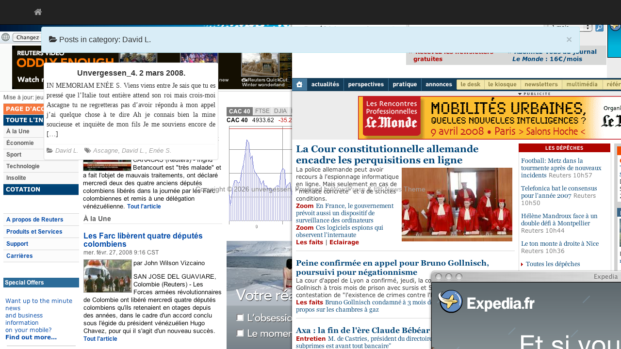

--- FILE ---
content_type: text/html; charset=UTF-8
request_url: http://unvergessen.me/category/david-l/
body_size: 3978
content:
<!DOCTYPE html>
<!--[if IE 6]><html id="ie6" lang="fr-FR"><![endif]-->
<!--[if IE 7]><html id="ie7" lang="fr-FR"><![endif]-->
<!--[if IE 8]><html id="ie8" lang="fr-FR"><![endif]-->
<!--[if !(IE 6) | !(IE 7) | !(IE 8)  ]><!-->
<html lang="fr-FR">
<!--<![endif]-->
    <head>
	<meta charset="UTF-8" />
	<meta name="viewport" content="width=device-width, initial-scale=1.0">
	<link rel="profile" href="http://gmpg.org/xfn/11" />
		<link rel="pingback" href="http://unvergessen.me/xmlrpc.php" />
	<title>David L. &#8211; unvergessen</title>
<link rel="alternate" type="application/rss+xml" title="unvergessen &raquo; Flux" href="http://unvergessen.me/feed/" />
<link rel="alternate" type="application/rss+xml" title="unvergessen &raquo; Flux des commentaires" href="http://unvergessen.me/comments/feed/" />
<link rel="alternate" type="application/rss+xml" title="unvergessen &raquo; Flux de la catégorie David L." href="http://unvergessen.me/category/david-l/feed/" />
		<script type="text/javascript">
			window._wpemojiSettings = {"baseUrl":"https:\/\/s.w.org\/images\/core\/emoji\/72x72\/","ext":".png","source":{"concatemoji":"http:\/\/unvergessen.me\/wp-includes\/js\/wp-emoji-release.min.js?ver=4.5.33"}};
			!function(e,o,t){var a,n,r;function i(e){var t=o.createElement("script");t.src=e,t.type="text/javascript",o.getElementsByTagName("head")[0].appendChild(t)}for(r=Array("simple","flag","unicode8","diversity"),t.supports={everything:!0,everythingExceptFlag:!0},n=0;n<r.length;n++)t.supports[r[n]]=function(e){var t,a,n=o.createElement("canvas"),r=n.getContext&&n.getContext("2d"),i=String.fromCharCode;if(!r||!r.fillText)return!1;switch(r.textBaseline="top",r.font="600 32px Arial",e){case"flag":return r.fillText(i(55356,56806,55356,56826),0,0),3e3<n.toDataURL().length;case"diversity":return r.fillText(i(55356,57221),0,0),a=(t=r.getImageData(16,16,1,1).data)[0]+","+t[1]+","+t[2]+","+t[3],r.fillText(i(55356,57221,55356,57343),0,0),a!=(t=r.getImageData(16,16,1,1).data)[0]+","+t[1]+","+t[2]+","+t[3];case"simple":return r.fillText(i(55357,56835),0,0),0!==r.getImageData(16,16,1,1).data[0];case"unicode8":return r.fillText(i(55356,57135),0,0),0!==r.getImageData(16,16,1,1).data[0]}return!1}(r[n]),t.supports.everything=t.supports.everything&&t.supports[r[n]],"flag"!==r[n]&&(t.supports.everythingExceptFlag=t.supports.everythingExceptFlag&&t.supports[r[n]]);t.supports.everythingExceptFlag=t.supports.everythingExceptFlag&&!t.supports.flag,t.DOMReady=!1,t.readyCallback=function(){t.DOMReady=!0},t.supports.everything||(a=function(){t.readyCallback()},o.addEventListener?(o.addEventListener("DOMContentLoaded",a,!1),e.addEventListener("load",a,!1)):(e.attachEvent("onload",a),o.attachEvent("onreadystatechange",function(){"complete"===o.readyState&&t.readyCallback()})),(a=t.source||{}).concatemoji?i(a.concatemoji):a.wpemoji&&a.twemoji&&(i(a.twemoji),i(a.wpemoji)))}(window,document,window._wpemojiSettings);
		</script>
		<style type="text/css">
img.wp-smiley,
img.emoji {
	display: inline !important;
	border: none !important;
	box-shadow: none !important;
	height: 1em !important;
	width: 1em !important;
	margin: 0 .07em !important;
	vertical-align: -0.1em !important;
	background: none !important;
	padding: 0 !important;
}
</style>
<link rel='stylesheet' id='custom-style-css'  href='http://unvergessen.me/wp-content/themes/pr-news/custom-style.css?ver=4.5.33' type='text/css' media='all' />
<style id='custom-style-inline-css' type='text/css'>
.brand {font-family:Arial, sans-serif; font-weight:Normal; font-size:16px;  color:#333333; }
h1, h2, h3, h4, h5, h6 {font-family:Arial, sans-serif; font-weight:Normal;  color:#333333; }
body, p {font-family:Cambria, Georgia, serif; font-weight:Normal; font-size:14px;  color:#333333; }
.posttitle {font-family:Arial, sans-serif; font-weight:Normal; font-size:16px;  color:#333333; }
.widget-title {font-family:Arial, sans-serif; font-weight:Normal; font-size:16px;  color:#333333; }

</style>
<link rel='stylesheet' id='bootstrap-css'  href='http://unvergessen.me/wp-content/themes/pr-news/css/bootstrap.min.css?ver=3.3.4' type='text/css' media='all' />
<link rel='stylesheet' id='fontawesome-css'  href='http://unvergessen.me/wp-content/themes/pr-news/css/font-awesome.min.css?ver=4' type='text/css' media='all' />
<link rel='stylesheet' id='google_fonts-css'  href='http://fonts.googleapis.com/css?family=Lobster' type='text/css' media='all' />
<link rel='stylesheet' id='prpin-style-css'  href='http://unvergessen.me/wp-content/themes/pr-news/style.css?ver=4.5.33' type='text/css' media='all' />
<script type='text/javascript' src='http://unvergessen.me/wp-includes/js/jquery/jquery.js?ver=1.12.4'></script>
<script type='text/javascript' src='http://unvergessen.me/wp-includes/js/jquery/jquery-migrate.min.js?ver=1.4.1'></script>
<script type='text/javascript' src='http://unvergessen.me/wp-content/themes/pr-news/js/imagesloaded.pkgd.min.js'></script>
<script type='text/javascript' src='http://unvergessen.me/wp-content/themes/pr-news/js/jquery.infinitescroll.min.js'></script>
<link rel='https://api.w.org/' href='http://unvergessen.me/wp-json/' />
<link rel="EditURI" type="application/rsd+xml" title="RSD" href="http://unvergessen.me/xmlrpc.php?rsd" />
<link rel="wlwmanifest" type="application/wlwmanifest+xml" href="http://unvergessen.me/wp-includes/wlwmanifest.xml" /> 
<meta name="generator" content="WordPress 4.5.33" />
<style type="text/css" id="custom-background-css">
body.custom-background { background-color: #000000; background-image: url('http://unvergessen.me/wp-content/uploads/2016/05/unvergessen_1_img1.jpg'); background-repeat: repeat; background-position: top left; background-attachment: scroll; }
</style>
<link rel="icon" href="http://unvergessen.me/wp-content/uploads/2016/05/cropped-IMG_4232_3-32x32.jpg" sizes="32x32" />
<link rel="icon" href="http://unvergessen.me/wp-content/uploads/2016/05/cropped-IMG_4232_3-192x192.jpg" sizes="192x192" />
<link rel="apple-touch-icon-precomposed" href="http://unvergessen.me/wp-content/uploads/2016/05/cropped-IMG_4232_3-180x180.jpg" />
<meta name="msapplication-TileImage" content="http://unvergessen.me/wp-content/uploads/2016/05/cropped-IMG_4232_3-270x270.jpg" />
</head>
<body class="archive category category-david-l category-27 custom-background">
<div id="navbar"> 
<nav  class="navbar  navbar-inverse navbar-fixed-top" role="navigation">
    <!-- Brand and toggle get grouped for better mobile display -->
    <div class="container">
        <div class="navbar-header">
    		     <button type="button" class="navbar-toggle" data-toggle="collapse" data-target=".navbar-collapse">
			     <span class="sr-only">Toggle navigation</span>
                <span class="icon-bar"></span>
                <span class="icon-bar"></span>
                <span class="icon-bar"></span>
            </button>
 
       <a class="navbar-brand" href="http://unvergessen.me">
            <i class="fa fa-home"></i> 
            </a>  
        </div>
 		  <div class="pull-right">
		</div> <!-- collapse -->
      </div> <!-- container -->
</nav>
</div> <!-- #navbar -->
<div class="site-header"></div> 
 
<!-- //header.php --> 

 	<!-- breadcrumb -->
         <div class="container"> <div class="col-sm-12 col-md-12 col-lg-12"><div class="alert alert-info"> <button type="button" class="close" data-dismiss="alert" aria-hidden="true">&times;</button>      <div class="posttitle">
                 <i class="fa fa-folder-open"></i>   Posts in category: David L.       </div></div></div>        </div>
             
<!-- // breadcrumb -->

<div class="container"> 
					<div class="col-sm-12 col-md-12 col-lg-12">
				<div id="masonry">
		 		<div id="post-26" class="col-sm-4 col-md-4 col-lg-4 boxy post-26 post type-post status-publish format-standard hentry category-david-l tag-ascagne tag-david-l tag-enee-s">
<div  class="content panel panel-default">
		
	<div class="panel-body">
<a href="http://unvergessen.me/2008/03/02/unvergessen_4-2-mars-2008/">
		<div class="posttitle">Unvergessen_4. 2 mars 2008.</div></a>
		<p>IN MEMORIAM ENÉE S. Viens viens entre Je sais que tu es pressé que l&rsquo;Italie tout entière attend son roi mais crois-moi Ascagne tu ne regretteras pas d&rsquo;avoir répondu à mon appel j&rsquo;ai quelque chose à te dire Ah je connais bien la mine soucieuse et inquiète de mon fils Je me souviens encore de [&hellip;]</p>
			<div class="category-tag">
<i class="fa fa-folder-open"></i> <a href="http://unvergessen.me/category/david-l/" rel="tag">David L.</a>   &nbsp; <i class="fa fa-tags"></i> <a href="http://unvergessen.me/tag/ascagne/" rel="tag">Ascagne</a>, <a href="http://unvergessen.me/tag/david-l/" rel="tag">David L.</a>, <a href="http://unvergessen.me/tag/enee-s/" rel="tag">Enée S.</a>	        </div>
	</div>
	</div>
</div><!--    //post -->

					</div> <!-- //masonry -->

	<div id="navigation">
		<ul class="pager">
			<li id="navigation-next"></li>
			<li id="navigation-previous"></li>
		</ul>
	</div>

		</div>
			</div>
<!-- </div>
</div> -->

  <div id="scroll-top"><a href="#"><i class="fa fa-chevron-up fa-3x"></i></a></div>
 
<div id="footer" class="container">
	<div class="text-align-center">
Copyright &copy; 2026 unvergessen. Powered by<a href="//wordpress.org" title="WordPress">WordPress</a>   &amp;
<a href="//www.premiumresponsive.com" title="PR News Theme">PR News Theme</a>
   </div>
</div>

<script type="text/javascript">
	jQuery(document).ready(function($) {
		/* Masonry */
		var $container = $('#masonry');
	 // Callback on After new masonry boxes load
		window.onAfterLoaded = function(el) {
			el.find('div.post-meta li').popover({
				trigger: 'hover',
				placement: 'top',
				container: 'body'
			});
		};

		onAfterLoaded($container.find('.boxy'));

		$container.imagesLoaded(function() {
			$container.masonry({
			itemSelector: '.boxy',
		 	isAnimated: true
			});
		});
	});
</script>

	<script type="text/javascript">
		jQuery(document).ready(function($) {
			var $container = $('#masonry');
			$container.infinitescroll({
				navSelector : '#navigation',
				nextSelector : '#navigation #navigation-next a',
				itemSelector : '.boxy',
				maxPage       :10,
 loading: {
			msgText: 'Loading',
			finishedMsg: 'All items loaded',
			img: 'http://unvergessen.me/wp-content/themes/pr-news/img/loading.gif',
	}
			},
			// trigger Masonry as a callback
			function(newElements) {
				// hide new items while they are loading
				var $newElems = $(newElements).css({
					opacity: 0});
				// ensure that images load before adding to masonry layout
				$newElems.imagesLoaded(function() {
					// show elems now they're ready
					$newElems.animate({
						opacity: 1});
					$container.masonry('appended', $newElems, true);
				});
				onAfterLoaded($newElems);
			}
			);
		});
	</script>
	
	<script>
		jQuery(document).ready(function($) {
			var $scrolltotop = $("#scroll-top");
			$scrolltotop.css('display', 'none');

			$(function () {
				$(window).scroll(function () {
					if ($(this).scrollTop() > 100) {
						$scrolltotop.slideDown('fast');
					} else {
						$scrolltotop.slideUp('fast');
					}
				});

				$scrolltotop.click(function () {
					$('body,html').animate({
						scrollTop: 0
					}, 'fast');
					return false;
				});
			});
		});

	</script>
		<script type='text/javascript' src='http://unvergessen.me/wp-content/themes/pr-news/js/bootstrap.min.js'></script>
<script type='text/javascript' src='http://unvergessen.me/wp-content/themes/pr-news/js/hover-dropdown.min.js'></script>
<script type='text/javascript' src='http://unvergessen.me/wp-includes/js/masonry.min.js?ver=3.1.2'></script>
<script type='text/javascript' src='http://unvergessen.me/wp-includes/js/wp-embed.min.js?ver=4.5.33'></script>
</body>
</html>
